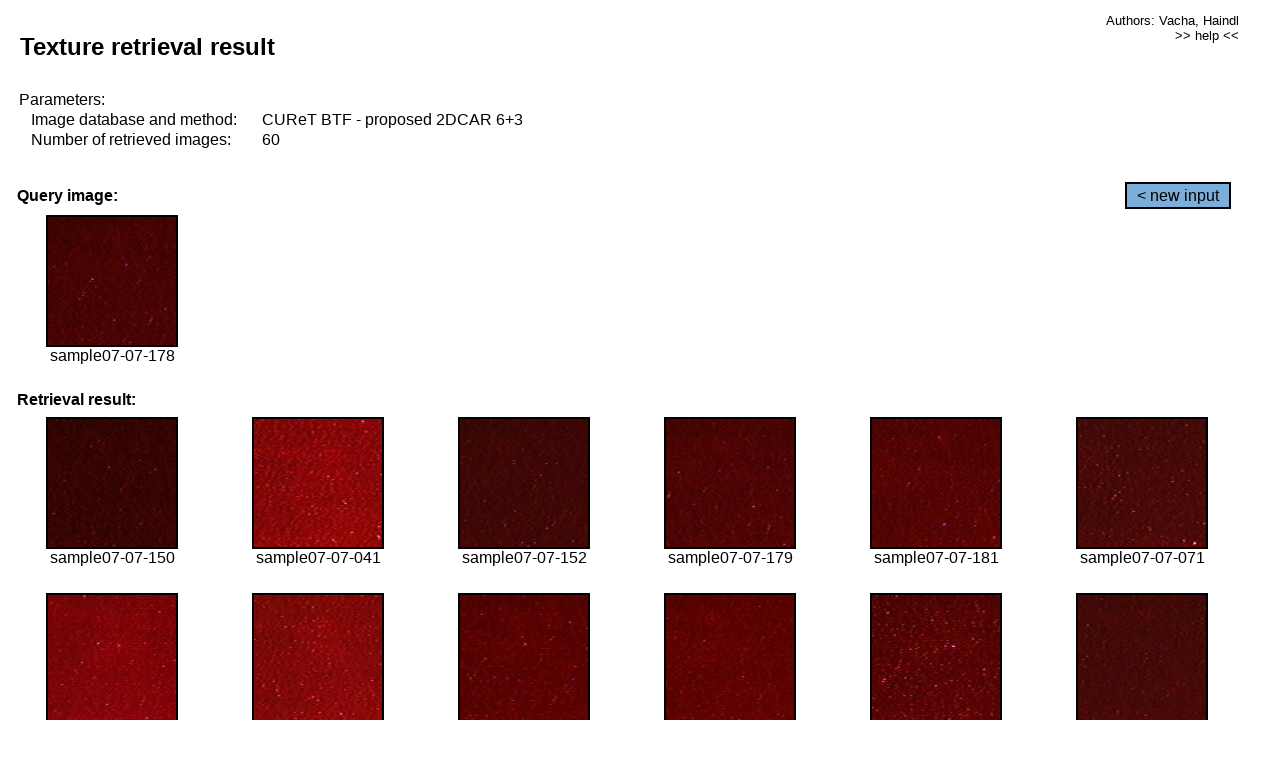

--- FILE ---
content_type: text/html;charset=UTF-8
request_url: http://cbir.utia.cas.cz/retrievalWebDemoCuret/RetrieveImages?database=0&database2=-1&input=640&number=60&paging=43
body_size: 48679
content:


<!DOCTYPE HTML PUBLIC "-//W3C//DTD HTML 4.01 Transitional//EN"
"http://www.w3.org/TR/html4/loose.dtd">

<html>
  <head>
        <LINK REL="stylesheet" TYPE="text/css" HREF="retr.css">
    <meta http-equiv="Content-Type" content="text/html; charset=UTF-8">
    <title>Demonstration of MRF Illumination Invariants - http://ro.utia.cz/</title>
    <script>
     function toggleHelp() {
       var obj = document.getElementById('help');
	if (obj.style.display == 'none') {
          obj.style.display = 'block';
	} else {
          obj.style.display = 'none';
	}
     }
    </script>

  </head>
  <body>
     <div onclick="toggleHelp()" id="help" style="position:absolute; display:none; width:70%; height:70%; margin:5% 10%; auto; background-color:lightgray; border:1px solid darkgray; padding:2em;">
	<h1>Help</h1>
        <a href="#" style="display:block; position:absolute; top: 10px; right:10px; border:1px solid gray; padding: 2px 2px 2px 2px; text-decoration: none; color: black">x</a>
        <br>
        <p>This demonstration shows retrieval of similar textures, regardless illumination conditions.
        </p>
        
        <p>
           The CUReT texture database consists of images of 61 materials, each acquired under 92
           different illumination and viewpoint directions.
        </p>
        
        <p>
           Click on the image and system will find other similar images. The images
           are considered to be similar if the structure is similar,
           regardless colour or direction of illumination.
           The result images are ordered from left to right and than top to bottom.
           The first is image is the most similar and than dissimilarity increases.
        </p>
        <p>
           More details on algorithm of finding similar images can be found in the published
           <a href="./">articles</a>.
        </p>
        <br>
        <br>
        <br>
        <br>
        <br>
        <br>
        <br>
        <br>
        <br>
        version: October 22, 2009
 </div>
    
    <table border="0" cellpadding="3" width="98%">
      <tbody>
        <tr><td colspan="4">
            <h2>&nbsp;Texture retrieval result</h2>
          </td><td align="right" valign="top" colspan="2">
            <small><a href="./" class="authors">Authors: Vacha, Haindl</a></small><br>
            <small><a href="#" class="help" onclick="toggleHelp(); return false;">>> help <<</a></small>
        </td></tr>
        <!-- parameters -->
        <tr><td colspan="6">
            <table border="0" cellpadding="0" width="100%"><tbody>
                <tr><td>
                    &nbsp;Parameters:<br/>
                </td></tr>
                <tr><td nowrap>
                    &nbsp;&nbsp;&nbsp;&nbsp;Image database and method:&nbsp;
                  </td><td width="80%">
                    CUReT BTF - proposed 2DCAR 6+3
                  </td>
                  
                </tr>
                <tr><td nowrap>
                    &nbsp;&nbsp;&nbsp;&nbsp;Number of retrieved images:&nbsp;
                  </td><td>
                    60
                  </td>
                </tr>
            </tbody></table>
          </td>
        </tr>
        <tr><td colspan="6">
            <br/>
          </td>
        </tr>
        <!-- query image -->
        <tr><td colspan="5">
            <b>&nbsp;Query image:<br/></b>
            
          </td>
          <td align="right" class="tdbutton">
            <a href="ShowInput?database=0&database2=-1&number=60&paging=43" class="button">&lt; new input</a>
            &nbsp;
          </td>
        </tr>
        <tr><td align="center" valign="top">
            <img src="http://cbir.utia.cas.cz:80/retrievalDemo-data/e16-icip/texs/all/sample07-07-178.jpg" alt="sample07-07-178" title="Name:&nbsp;sample07-07-178,&#13;Number:&nbsp;640,&#13;Class:&nbsp;sample07" class="texture"
                   
                   
              />
            <br/>sample07-07-178
            <br/><br/>
          </td>
        </tr>
        <!--tr><td colspan="6">
            <br/>
          </td>
        </tr-->
        <!-- result images -->
        
        <tr><td colspan="6">
            <b>&nbsp;Retrieval result:</b>
          </td>
          
        </tr>
        
        <tr>
          
          <td align="center" width="16.666666666666668%"
                    
                        valign="top"
                   
              >
            
            <a href="RetrieveImages?database=0&database2=-1&input=630&number=60&paging=43">
              <img src="http://cbir.utia.cas.cz:80/retrievalDemo-data/e16-icip/texs/all/sample07-07-150.jpg" alt="sample07-07-150" title="Position:&nbsp;1,&#13;Name:&nbsp;sample07-07-150,&#13;Number:&nbsp;630,&#13;Distance:&nbsp;325.544,&#13;Class:&nbsp;sample07" class="texture"
                   
                   
                   />
            </a>
            <div>sample07-07-150</div>
            &nbsp;
            
            
          </td>
          
          <td align="center" width="16.666666666666668%"
                    
                        valign="top"
                   
              >
            
            <a href="RetrieveImages?database=0&database2=-1&input=569&number=60&paging=43">
              <img src="http://cbir.utia.cas.cz:80/retrievalDemo-data/e16-icip/texs/all/sample07-07-041.jpg" alt="sample07-07-041" title="Position:&nbsp;2,&#13;Name:&nbsp;sample07-07-041,&#13;Number:&nbsp;569,&#13;Distance:&nbsp;340.632,&#13;Class:&nbsp;sample07" class="texture"
                   
                   
                   />
            </a>
            <div>sample07-07-041</div>
            &nbsp;
            
            
          </td>
          
          <td align="center" width="16.666666666666668%"
                    
                        valign="top"
                   
              >
            
            <a href="RetrieveImages?database=0&database2=-1&input=631&number=60&paging=43">
              <img src="http://cbir.utia.cas.cz:80/retrievalDemo-data/e16-icip/texs/all/sample07-07-152.jpg" alt="sample07-07-152" title="Position:&nbsp;3,&#13;Name:&nbsp;sample07-07-152,&#13;Number:&nbsp;631,&#13;Distance:&nbsp;341.668,&#13;Class:&nbsp;sample07" class="texture"
                   
                   
                   />
            </a>
            <div>sample07-07-152</div>
            &nbsp;
            
            
          </td>
          
          <td align="center" width="16.666666666666668%"
                    
                        valign="top"
                   
              >
            
            <a href="RetrieveImages?database=0&database2=-1&input=641&number=60&paging=43">
              <img src="http://cbir.utia.cas.cz:80/retrievalDemo-data/e16-icip/texs/all/sample07-07-179.jpg" alt="sample07-07-179" title="Position:&nbsp;4,&#13;Name:&nbsp;sample07-07-179,&#13;Number:&nbsp;641,&#13;Distance:&nbsp;341.92,&#13;Class:&nbsp;sample07" class="texture"
                   
                   
                   />
            </a>
            <div>sample07-07-179</div>
            &nbsp;
            
            
          </td>
          
          <td align="center" width="16.666666666666668%"
                    
                        valign="top"
                   
              >
            
            <a href="RetrieveImages?database=0&database2=-1&input=642&number=60&paging=43">
              <img src="http://cbir.utia.cas.cz:80/retrievalDemo-data/e16-icip/texs/all/sample07-07-181.jpg" alt="sample07-07-181" title="Position:&nbsp;5,&#13;Name:&nbsp;sample07-07-181,&#13;Number:&nbsp;642,&#13;Distance:&nbsp;343.524,&#13;Class:&nbsp;sample07" class="texture"
                   
                   
                   />
            </a>
            <div>sample07-07-181</div>
            &nbsp;
            
            
          </td>
          
          <td align="center" width="16.666666666666668%"
                    
                        valign="top"
                   
              >
            
            <a href="RetrieveImages?database=0&database2=-1&input=590&number=60&paging=43">
              <img src="http://cbir.utia.cas.cz:80/retrievalDemo-data/e16-icip/texs/all/sample07-07-071.jpg" alt="sample07-07-071" title="Position:&nbsp;6,&#13;Name:&nbsp;sample07-07-071,&#13;Number:&nbsp;590,&#13;Distance:&nbsp;348.668,&#13;Class:&nbsp;sample07" class="texture"
                   
                   
                   />
            </a>
            <div>sample07-07-071</div>
            &nbsp;
            
            
          </td>
          
          
          
        </tr>
        
        <tr>
          
          <td align="center" width="16.666666666666668%"
                    
                        valign="top"
                   
              >
            
            <a href="RetrieveImages?database=0&database2=-1&input=637&number=60&paging=43">
              <img src="http://cbir.utia.cas.cz:80/retrievalDemo-data/e16-icip/texs/all/sample07-07-161.jpg" alt="sample07-07-161" title="Position:&nbsp;7,&#13;Name:&nbsp;sample07-07-161,&#13;Number:&nbsp;637,&#13;Distance:&nbsp;348.81,&#13;Class:&nbsp;sample07" class="texture"
                   
                   
                   />
            </a>
            <div>sample07-07-161</div>
            &nbsp;
            
            
          </td>
          
          <td align="center" width="16.666666666666668%"
                    
                        valign="top"
                   
              >
            
            <a href="RetrieveImages?database=0&database2=-1&input=565&number=60&paging=43">
              <img src="http://cbir.utia.cas.cz:80/retrievalDemo-data/e16-icip/texs/all/sample07-07-035.jpg" alt="sample07-07-035" title="Position:&nbsp;8,&#13;Name:&nbsp;sample07-07-035,&#13;Number:&nbsp;565,&#13;Distance:&nbsp;352.993,&#13;Class:&nbsp;sample07" class="texture"
                   
                   
                   />
            </a>
            <div>sample07-07-035</div>
            &nbsp;
            
            
          </td>
          
          <td align="center" width="16.666666666666668%"
                    
                        valign="top"
                   
              >
            
            <a href="RetrieveImages?database=0&database2=-1&input=634&number=60&paging=43">
              <img src="http://cbir.utia.cas.cz:80/retrievalDemo-data/e16-icip/texs/all/sample07-07-156.jpg" alt="sample07-07-156" title="Position:&nbsp;9,&#13;Name:&nbsp;sample07-07-156,&#13;Number:&nbsp;634,&#13;Distance:&nbsp;356.137,&#13;Class:&nbsp;sample07" class="texture"
                   
                   
                   />
            </a>
            <div>sample07-07-156</div>
            &nbsp;
            
            
          </td>
          
          <td align="center" width="16.666666666666668%"
                    
                        valign="top"
                   
              >
            
            <a href="RetrieveImages?database=0&database2=-1&input=635&number=60&paging=43">
              <img src="http://cbir.utia.cas.cz:80/retrievalDemo-data/e16-icip/texs/all/sample07-07-158.jpg" alt="sample07-07-158" title="Position:&nbsp;10,&#13;Name:&nbsp;sample07-07-158,&#13;Number:&nbsp;635,&#13;Distance:&nbsp;356.219,&#13;Class:&nbsp;sample07" class="texture"
                   
                   
                   />
            </a>
            <div>sample07-07-158</div>
            &nbsp;
            
            
          </td>
          
          <td align="center" width="16.666666666666668%"
                    
                        valign="top"
                   
              >
            
            <a href="RetrieveImages?database=0&database2=-1&input=558&number=60&paging=43">
              <img src="http://cbir.utia.cas.cz:80/retrievalDemo-data/e16-icip/texs/all/sample07-07-022.jpg" alt="sample07-07-022" title="Position:&nbsp;11,&#13;Name:&nbsp;sample07-07-022,&#13;Number:&nbsp;558,&#13;Distance:&nbsp;357.764,&#13;Class:&nbsp;sample07" class="texture"
                   
                   
                   />
            </a>
            <div>sample07-07-022</div>
            &nbsp;
            
            
          </td>
          
          <td align="center" width="16.666666666666668%"
                    
                        valign="top"
                   
              >
            
            <a href="RetrieveImages?database=0&database2=-1&input=632&number=60&paging=43">
              <img src="http://cbir.utia.cas.cz:80/retrievalDemo-data/e16-icip/texs/all/sample07-07-154.jpg" alt="sample07-07-154" title="Position:&nbsp;12,&#13;Name:&nbsp;sample07-07-154,&#13;Number:&nbsp;632,&#13;Distance:&nbsp;357.938,&#13;Class:&nbsp;sample07" class="texture"
                   
                   
                   />
            </a>
            <div>sample07-07-154</div>
            &nbsp;
            
            
          </td>
          
          
          
        </tr>
        
        <tr>
          
          <td align="center" width="16.666666666666668%"
                    
                        valign="top"
                   
              >
            
            <a href="RetrieveImages?database=0&database2=-1&input=621&number=60&paging=43">
              <img src="http://cbir.utia.cas.cz:80/retrievalDemo-data/e16-icip/texs/all/sample07-07-129.jpg" alt="sample07-07-129" title="Position:&nbsp;13,&#13;Name:&nbsp;sample07-07-129,&#13;Number:&nbsp;621,&#13;Distance:&nbsp;359.676,&#13;Class:&nbsp;sample07" class="texture"
                   
                   
                   />
            </a>
            <div>sample07-07-129</div>
            &nbsp;
            
            
          </td>
          
          <td align="center" width="16.666666666666668%"
                    
                        valign="top"
                   
              >
            
            <a href="RetrieveImages?database=0&database2=-1&input=602&number=60&paging=43">
              <img src="http://cbir.utia.cas.cz:80/retrievalDemo-data/e16-icip/texs/all/sample07-07-096.jpg" alt="sample07-07-096" title="Position:&nbsp;14,&#13;Name:&nbsp;sample07-07-096,&#13;Number:&nbsp;602,&#13;Distance:&nbsp;360.229,&#13;Class:&nbsp;sample07" class="texture"
                   
                   
                   />
            </a>
            <div>sample07-07-096</div>
            &nbsp;
            
            
          </td>
          
          <td align="center" width="16.666666666666668%"
                    
                        valign="top"
                   
              >
            
            <a href="RetrieveImages?database=0&database2=-1&input=572&number=60&paging=43">
              <img src="http://cbir.utia.cas.cz:80/retrievalDemo-data/e16-icip/texs/all/sample07-07-044.jpg" alt="sample07-07-044" title="Position:&nbsp;15,&#13;Name:&nbsp;sample07-07-044,&#13;Number:&nbsp;572,&#13;Distance:&nbsp;361.683,&#13;Class:&nbsp;sample07" class="texture"
                   
                   
                   />
            </a>
            <div>sample07-07-044</div>
            &nbsp;
            
            
          </td>
          
          <td align="center" width="16.666666666666668%"
                    
                        valign="top"
                   
              >
            
            <a href="RetrieveImages?database=0&database2=-1&input=617&number=60&paging=43">
              <img src="http://cbir.utia.cas.cz:80/retrievalDemo-data/e16-icip/texs/all/sample07-07-122.jpg" alt="sample07-07-122" title="Position:&nbsp;16,&#13;Name:&nbsp;sample07-07-122,&#13;Number:&nbsp;617,&#13;Distance:&nbsp;362.161,&#13;Class:&nbsp;sample07" class="texture"
                   
                   
                   />
            </a>
            <div>sample07-07-122</div>
            &nbsp;
            
            
          </td>
          
          <td align="center" width="16.666666666666668%"
                    
                        valign="top"
                   
              >
            
            <a href="RetrieveImages?database=0&database2=-1&input=555&number=60&paging=43">
              <img src="http://cbir.utia.cas.cz:80/retrievalDemo-data/e16-icip/texs/all/sample07-07-016.jpg" alt="sample07-07-016" title="Position:&nbsp;17,&#13;Name:&nbsp;sample07-07-016,&#13;Number:&nbsp;555,&#13;Distance:&nbsp;362.364,&#13;Class:&nbsp;sample07" class="texture"
                   
                   
                   />
            </a>
            <div>sample07-07-016</div>
            &nbsp;
            
            
          </td>
          
          <td align="center" width="16.666666666666668%"
                    
                        valign="top"
                   
              >
            
            <a href="RetrieveImages?database=0&database2=-1&input=638&number=60&paging=43">
              <img src="http://cbir.utia.cas.cz:80/retrievalDemo-data/e16-icip/texs/all/sample07-07-165.jpg" alt="sample07-07-165" title="Position:&nbsp;18,&#13;Name:&nbsp;sample07-07-165,&#13;Number:&nbsp;638,&#13;Distance:&nbsp;363.22,&#13;Class:&nbsp;sample07" class="texture"
                   
                   
                   />
            </a>
            <div>sample07-07-165</div>
            &nbsp;
            
            
          </td>
          
          
          
        </tr>
        
        <tr>
          
          <td align="center" width="16.666666666666668%"
                    
                        valign="top"
                   
              >
            
            <a href="RetrieveImages?database=0&database2=-1&input=622&number=60&paging=43">
              <img src="http://cbir.utia.cas.cz:80/retrievalDemo-data/e16-icip/texs/all/sample07-07-131.jpg" alt="sample07-07-131" title="Position:&nbsp;19,&#13;Name:&nbsp;sample07-07-131,&#13;Number:&nbsp;622,&#13;Distance:&nbsp;364.183,&#13;Class:&nbsp;sample07" class="texture"
                   
                   
                   />
            </a>
            <div>sample07-07-131</div>
            &nbsp;
            
            
          </td>
          
          <td align="center" width="16.666666666666668%"
                    
                        valign="top"
                   
              >
            
            <a href="RetrieveImages?database=0&database2=-1&input=576&number=60&paging=43">
              <img src="http://cbir.utia.cas.cz:80/retrievalDemo-data/e16-icip/texs/all/sample07-07-048.jpg" alt="sample07-07-048" title="Position:&nbsp;20,&#13;Name:&nbsp;sample07-07-048,&#13;Number:&nbsp;576,&#13;Distance:&nbsp;364.843,&#13;Class:&nbsp;sample07" class="texture"
                   
                   
                   />
            </a>
            <div>sample07-07-048</div>
            &nbsp;
            
            
          </td>
          
          <td align="center" width="16.666666666666668%"
                    
                        valign="top"
                   
              >
            
            <a href="RetrieveImages?database=0&database2=-1&input=571&number=60&paging=43">
              <img src="http://cbir.utia.cas.cz:80/retrievalDemo-data/e16-icip/texs/all/sample07-07-043.jpg" alt="sample07-07-043" title="Position:&nbsp;21,&#13;Name:&nbsp;sample07-07-043,&#13;Number:&nbsp;571,&#13;Distance:&nbsp;365.472,&#13;Class:&nbsp;sample07" class="texture"
                   
                   
                   />
            </a>
            <div>sample07-07-043</div>
            &nbsp;
            
            
          </td>
          
          <td align="center" width="16.666666666666668%"
                    
                        valign="top"
                   
              >
            
            <a href="RetrieveImages?database=0&database2=-1&input=629&number=60&paging=43">
              <img src="http://cbir.utia.cas.cz:80/retrievalDemo-data/e16-icip/texs/all/sample07-07-149.jpg" alt="sample07-07-149" title="Position:&nbsp;22,&#13;Name:&nbsp;sample07-07-149,&#13;Number:&nbsp;629,&#13;Distance:&nbsp;366.182,&#13;Class:&nbsp;sample07" class="texture"
                   
                   
                   />
            </a>
            <div>sample07-07-149</div>
            &nbsp;
            
            
          </td>
          
          <td align="center" width="16.666666666666668%"
                    
                        valign="top"
                   
              >
            
            <a href="RetrieveImages?database=0&database2=-1&input=610&number=60&paging=43">
              <img src="http://cbir.utia.cas.cz:80/retrievalDemo-data/e16-icip/texs/all/sample07-07-109.jpg" alt="sample07-07-109" title="Position:&nbsp;23,&#13;Name:&nbsp;sample07-07-109,&#13;Number:&nbsp;610,&#13;Distance:&nbsp;366.89,&#13;Class:&nbsp;sample07" class="texture"
                   
                   
                   />
            </a>
            <div>sample07-07-109</div>
            &nbsp;
            
            
          </td>
          
          <td align="center" width="16.666666666666668%"
                    
                        valign="top"
                   
              >
            
            <a href="RetrieveImages?database=0&database2=-1&input=553&number=60&paging=43">
              <img src="http://cbir.utia.cas.cz:80/retrievalDemo-data/e16-icip/texs/all/sample07-07-011.jpg" alt="sample07-07-011" title="Position:&nbsp;24,&#13;Name:&nbsp;sample07-07-011,&#13;Number:&nbsp;553,&#13;Distance:&nbsp;366.935,&#13;Class:&nbsp;sample07" class="texture"
                   
                   
                   />
            </a>
            <div>sample07-07-011</div>
            &nbsp;
            
            
          </td>
          
          
          
        </tr>
        
        <tr>
          
          <td align="center" width="16.666666666666668%"
                    
                        valign="top"
                   
              >
            
            <a href="RetrieveImages?database=0&database2=-1&input=598&number=60&paging=43">
              <img src="http://cbir.utia.cas.cz:80/retrievalDemo-data/e16-icip/texs/all/sample07-07-087.jpg" alt="sample07-07-087" title="Position:&nbsp;25,&#13;Name:&nbsp;sample07-07-087,&#13;Number:&nbsp;598,&#13;Distance:&nbsp;368.488,&#13;Class:&nbsp;sample07" class="texture"
                   
                   
                   />
            </a>
            <div>sample07-07-087</div>
            &nbsp;
            
            
          </td>
          
          <td align="center" width="16.666666666666668%"
                    
                        valign="top"
                   
              >
            
            <a href="RetrieveImages?database=0&database2=-1&input=604&number=60&paging=43">
              <img src="http://cbir.utia.cas.cz:80/retrievalDemo-data/e16-icip/texs/all/sample07-07-099.jpg" alt="sample07-07-099" title="Position:&nbsp;26,&#13;Name:&nbsp;sample07-07-099,&#13;Number:&nbsp;604,&#13;Distance:&nbsp;368.87,&#13;Class:&nbsp;sample07" class="texture"
                   
                   
                   />
            </a>
            <div>sample07-07-099</div>
            &nbsp;
            
            
          </td>
          
          <td align="center" width="16.666666666666668%"
                    
                        valign="top"
                   
              >
            
            <a href="RetrieveImages?database=0&database2=-1&input=623&number=60&paging=43">
              <img src="http://cbir.utia.cas.cz:80/retrievalDemo-data/e16-icip/texs/all/sample07-07-134.jpg" alt="sample07-07-134" title="Position:&nbsp;27,&#13;Name:&nbsp;sample07-07-134,&#13;Number:&nbsp;623,&#13;Distance:&nbsp;369.697,&#13;Class:&nbsp;sample07" class="texture"
                   
                   
                   />
            </a>
            <div>sample07-07-134</div>
            &nbsp;
            
            
          </td>
          
          <td align="center" width="16.666666666666668%"
                    
                        valign="top"
                   
              >
            
            <a href="RetrieveImages?database=0&database2=-1&input=636&number=60&paging=43">
              <img src="http://cbir.utia.cas.cz:80/retrievalDemo-data/e16-icip/texs/all/sample07-07-160.jpg" alt="sample07-07-160" title="Position:&nbsp;28,&#13;Name:&nbsp;sample07-07-160,&#13;Number:&nbsp;636,&#13;Distance:&nbsp;369.742,&#13;Class:&nbsp;sample07" class="texture"
                   
                   
                   />
            </a>
            <div>sample07-07-160</div>
            &nbsp;
            
            
          </td>
          
          <td align="center" width="16.666666666666668%"
                    
                        valign="top"
                   
              >
            
            <a href="RetrieveImages?database=0&database2=-1&input=643&number=60&paging=43">
              <img src="http://cbir.utia.cas.cz:80/retrievalDemo-data/e16-icip/texs/all/sample07-07-183.jpg" alt="sample07-07-183" title="Position:&nbsp;29,&#13;Name:&nbsp;sample07-07-183,&#13;Number:&nbsp;643,&#13;Distance:&nbsp;369.872,&#13;Class:&nbsp;sample07" class="texture"
                   
                   
                   />
            </a>
            <div>sample07-07-183</div>
            &nbsp;
            
            
          </td>
          
          <td align="center" width="16.666666666666668%"
                    
                        valign="top"
                   
              >
            
            <a href="RetrieveImages?database=0&database2=-1&input=627&number=60&paging=43">
              <img src="http://cbir.utia.cas.cz:80/retrievalDemo-data/e16-icip/texs/all/sample07-07-145.jpg" alt="sample07-07-145" title="Position:&nbsp;30,&#13;Name:&nbsp;sample07-07-145,&#13;Number:&nbsp;627,&#13;Distance:&nbsp;369.902,&#13;Class:&nbsp;sample07" class="texture"
                   
                   
                   />
            </a>
            <div>sample07-07-145</div>
            &nbsp;
            
            
          </td>
          
          
          
        </tr>
        
        <tr>
          
          <td align="center" width="16.666666666666668%"
                    
                        valign="top"
                   
              >
            
            <a href="RetrieveImages?database=0&database2=-1&input=605&number=60&paging=43">
              <img src="http://cbir.utia.cas.cz:80/retrievalDemo-data/e16-icip/texs/all/sample07-07-101.jpg" alt="sample07-07-101" title="Position:&nbsp;31,&#13;Name:&nbsp;sample07-07-101,&#13;Number:&nbsp;605,&#13;Distance:&nbsp;370.132,&#13;Class:&nbsp;sample07" class="texture"
                   
                   
                   />
            </a>
            <div>sample07-07-101</div>
            &nbsp;
            
            
          </td>
          
          <td align="center" width="16.666666666666668%"
                    
                        valign="top"
                   
              >
            
            <a href="RetrieveImages?database=0&database2=-1&input=620&number=60&paging=43">
              <img src="http://cbir.utia.cas.cz:80/retrievalDemo-data/e16-icip/texs/all/sample07-07-128.jpg" alt="sample07-07-128" title="Position:&nbsp;32,&#13;Name:&nbsp;sample07-07-128,&#13;Number:&nbsp;620,&#13;Distance:&nbsp;370.194,&#13;Class:&nbsp;sample07" class="texture"
                   
                   
                   />
            </a>
            <div>sample07-07-128</div>
            &nbsp;
            
            
          </td>
          
          <td align="center" width="16.666666666666668%"
                    
                        valign="top"
                   
              >
            
            <a href="RetrieveImages?database=0&database2=-1&input=616&number=60&paging=43">
              <img src="http://cbir.utia.cas.cz:80/retrievalDemo-data/e16-icip/texs/all/sample07-07-121.jpg" alt="sample07-07-121" title="Position:&nbsp;33,&#13;Name:&nbsp;sample07-07-121,&#13;Number:&nbsp;616,&#13;Distance:&nbsp;370.287,&#13;Class:&nbsp;sample07" class="texture"
                   
                   
                   />
            </a>
            <div>sample07-07-121</div>
            &nbsp;
            
            
          </td>
          
          <td align="center" width="16.666666666666668%"
                    
                        valign="top"
                   
              >
            
            <a href="RetrieveImages?database=0&database2=-1&input=563&number=60&paging=43">
              <img src="http://cbir.utia.cas.cz:80/retrievalDemo-data/e16-icip/texs/all/sample07-07-032.jpg" alt="sample07-07-032" title="Position:&nbsp;34,&#13;Name:&nbsp;sample07-07-032,&#13;Number:&nbsp;563,&#13;Distance:&nbsp;370.566,&#13;Class:&nbsp;sample07" class="texture"
                   
                   
                   />
            </a>
            <div>sample07-07-032</div>
            &nbsp;
            
            
          </td>
          
          <td align="center" width="16.666666666666668%"
                    
                        valign="top"
                   
              >
            
            <a href="RetrieveImages?database=0&database2=-1&input=619&number=60&paging=43">
              <img src="http://cbir.utia.cas.cz:80/retrievalDemo-data/e16-icip/texs/all/sample07-07-125.jpg" alt="sample07-07-125" title="Position:&nbsp;35,&#13;Name:&nbsp;sample07-07-125,&#13;Number:&nbsp;619,&#13;Distance:&nbsp;370.899,&#13;Class:&nbsp;sample07" class="texture"
                   
                   
                   />
            </a>
            <div>sample07-07-125</div>
            &nbsp;
            
            
          </td>
          
          <td align="center" width="16.666666666666668%"
                    
                        valign="top"
                   
              >
            
            <a href="RetrieveImages?database=0&database2=-1&input=611&number=60&paging=43">
              <img src="http://cbir.utia.cas.cz:80/retrievalDemo-data/e16-icip/texs/all/sample07-07-112.jpg" alt="sample07-07-112" title="Position:&nbsp;36,&#13;Name:&nbsp;sample07-07-112,&#13;Number:&nbsp;611,&#13;Distance:&nbsp;371.741,&#13;Class:&nbsp;sample07" class="texture"
                   
                   
                   />
            </a>
            <div>sample07-07-112</div>
            &nbsp;
            
            
          </td>
          
          
          
        </tr>
        
        <tr>
          
          <td align="center" width="16.666666666666668%"
                    
                        valign="top"
                   
              >
            
            <a href="RetrieveImages?database=0&database2=-1&input=578&number=60&paging=43">
              <img src="http://cbir.utia.cas.cz:80/retrievalDemo-data/e16-icip/texs/all/sample07-07-050.jpg" alt="sample07-07-050" title="Position:&nbsp;37,&#13;Name:&nbsp;sample07-07-050,&#13;Number:&nbsp;578,&#13;Distance:&nbsp;372.24,&#13;Class:&nbsp;sample07" class="texture"
                   
                   
                   />
            </a>
            <div>sample07-07-050</div>
            &nbsp;
            
            
          </td>
          
          <td align="center" width="16.666666666666668%"
                    
                        valign="top"
                   
              >
            
            <a href="RetrieveImages?database=0&database2=-1&input=624&number=60&paging=43">
              <img src="http://cbir.utia.cas.cz:80/retrievalDemo-data/e16-icip/texs/all/sample07-07-136.jpg" alt="sample07-07-136" title="Position:&nbsp;38,&#13;Name:&nbsp;sample07-07-136,&#13;Number:&nbsp;624,&#13;Distance:&nbsp;372.281,&#13;Class:&nbsp;sample07" class="texture"
                   
                   
                   />
            </a>
            <div>sample07-07-136</div>
            &nbsp;
            
            
          </td>
          
          <td align="center" width="16.666666666666668%"
                    
                        valign="top"
                   
              >
            
            <a href="RetrieveImages?database=0&database2=-1&input=556&number=60&paging=43">
              <img src="http://cbir.utia.cas.cz:80/retrievalDemo-data/e16-icip/texs/all/sample07-07-017.jpg" alt="sample07-07-017" title="Position:&nbsp;39,&#13;Name:&nbsp;sample07-07-017,&#13;Number:&nbsp;556,&#13;Distance:&nbsp;372.515,&#13;Class:&nbsp;sample07" class="texture"
                   
                   
                   />
            </a>
            <div>sample07-07-017</div>
            &nbsp;
            
            
          </td>
          
          <td align="center" width="16.666666666666668%"
                    
                        valign="top"
                   
              >
            
            <a href="RetrieveImages?database=0&database2=-1&input=639&number=60&paging=43">
              <img src="http://cbir.utia.cas.cz:80/retrievalDemo-data/e16-icip/texs/all/sample07-07-175.jpg" alt="sample07-07-175" title="Position:&nbsp;40,&#13;Name:&nbsp;sample07-07-175,&#13;Number:&nbsp;639,&#13;Distance:&nbsp;373.116,&#13;Class:&nbsp;sample07" class="texture"
                   
                   
                   />
            </a>
            <div>sample07-07-175</div>
            &nbsp;
            
            
          </td>
          
          <td align="center" width="16.666666666666668%"
                    
                        valign="top"
                   
              >
            
            <a href="RetrieveImages?database=0&database2=-1&input=633&number=60&paging=43">
              <img src="http://cbir.utia.cas.cz:80/retrievalDemo-data/e16-icip/texs/all/sample07-07-155.jpg" alt="sample07-07-155" title="Position:&nbsp;41,&#13;Name:&nbsp;sample07-07-155,&#13;Number:&nbsp;633,&#13;Distance:&nbsp;373.346,&#13;Class:&nbsp;sample07" class="texture"
                   
                   
                   />
            </a>
            <div>sample07-07-155</div>
            &nbsp;
            
            
          </td>
          
          <td align="center" width="16.666666666666668%"
                    
                        valign="top"
                   
              >
            
            <a href="RetrieveImages?database=0&database2=-1&input=601&number=60&paging=43">
              <img src="http://cbir.utia.cas.cz:80/retrievalDemo-data/e16-icip/texs/all/sample07-07-094.jpg" alt="sample07-07-094" title="Position:&nbsp;42,&#13;Name:&nbsp;sample07-07-094,&#13;Number:&nbsp;601,&#13;Distance:&nbsp;373.569,&#13;Class:&nbsp;sample07" class="texture"
                   
                   
                   />
            </a>
            <div>sample07-07-094</div>
            &nbsp;
            
            
          </td>
          
          
          
        </tr>
        
        <tr>
          
          <td align="center" width="16.666666666666668%"
                    
                        valign="top"
                   
              >
            
            <a href="RetrieveImages?database=0&database2=-1&input=596&number=60&paging=43">
              <img src="http://cbir.utia.cas.cz:80/retrievalDemo-data/e16-icip/texs/all/sample07-07-084.jpg" alt="sample07-07-084" title="Position:&nbsp;43,&#13;Name:&nbsp;sample07-07-084,&#13;Number:&nbsp;596,&#13;Distance:&nbsp;374.007,&#13;Class:&nbsp;sample07" class="texture"
                   
                   
                   />
            </a>
            <div>sample07-07-084</div>
            &nbsp;
            
            
          </td>
          
          <td align="center" width="16.666666666666668%"
                    
                        valign="top"
                   
              >
            
            <a href="RetrieveImages?database=0&database2=-1&input=618&number=60&paging=43">
              <img src="http://cbir.utia.cas.cz:80/retrievalDemo-data/e16-icip/texs/all/sample07-07-123.jpg" alt="sample07-07-123" title="Position:&nbsp;44,&#13;Name:&nbsp;sample07-07-123,&#13;Number:&nbsp;618,&#13;Distance:&nbsp;375.058,&#13;Class:&nbsp;sample07" class="texture"
                   
                   
                   />
            </a>
            <div>sample07-07-123</div>
            &nbsp;
            
            
          </td>
          
          <td align="center" width="16.666666666666668%"
                    
                        valign="top"
                   
              >
            
            <a href="RetrieveImages?database=0&database2=-1&input=625&number=60&paging=43">
              <img src="http://cbir.utia.cas.cz:80/retrievalDemo-data/e16-icip/texs/all/sample07-07-141.jpg" alt="sample07-07-141" title="Position:&nbsp;45,&#13;Name:&nbsp;sample07-07-141,&#13;Number:&nbsp;625,&#13;Distance:&nbsp;376.194,&#13;Class:&nbsp;sample07" class="texture"
                   
                   
                   />
            </a>
            <div>sample07-07-141</div>
            &nbsp;
            
            
          </td>
          
          <td align="center" width="16.666666666666668%"
                    
                        valign="top"
                   
              >
            
            <a href="RetrieveImages?database=0&database2=-1&input=581&number=60&paging=43">
              <img src="http://cbir.utia.cas.cz:80/retrievalDemo-data/e16-icip/texs/all/sample07-07-053.jpg" alt="sample07-07-053" title="Position:&nbsp;46,&#13;Name:&nbsp;sample07-07-053,&#13;Number:&nbsp;581,&#13;Distance:&nbsp;376.937,&#13;Class:&nbsp;sample07" class="texture"
                   
                   
                   />
            </a>
            <div>sample07-07-053</div>
            &nbsp;
            
            
          </td>
          
          <td align="center" width="16.666666666666668%"
                    
                        valign="top"
                   
              >
            
            <a href="RetrieveImages?database=0&database2=-1&input=588&number=60&paging=43">
              <img src="http://cbir.utia.cas.cz:80/retrievalDemo-data/e16-icip/texs/all/sample07-07-065.jpg" alt="sample07-07-065" title="Position:&nbsp;47,&#13;Name:&nbsp;sample07-07-065,&#13;Number:&nbsp;588,&#13;Distance:&nbsp;377.201,&#13;Class:&nbsp;sample07" class="texture"
                   
                   
                   />
            </a>
            <div>sample07-07-065</div>
            &nbsp;
            
            
          </td>
          
          <td align="center" width="16.666666666666668%"
                    
                        valign="top"
                   
              >
            
            <a href="RetrieveImages?database=0&database2=-1&input=615&number=60&paging=43">
              <img src="http://cbir.utia.cas.cz:80/retrievalDemo-data/e16-icip/texs/all/sample07-07-119.jpg" alt="sample07-07-119" title="Position:&nbsp;48,&#13;Name:&nbsp;sample07-07-119,&#13;Number:&nbsp;615,&#13;Distance:&nbsp;377.915,&#13;Class:&nbsp;sample07" class="texture"
                   
                   
                   />
            </a>
            <div>sample07-07-119</div>
            &nbsp;
            
            
          </td>
          
          
          
        </tr>
        
        <tr>
          
          <td align="center" width="16.666666666666668%"
                    
                        valign="top"
                   
              >
            
            <a href="RetrieveImages?database=0&database2=-1&input=564&number=60&paging=43">
              <img src="http://cbir.utia.cas.cz:80/retrievalDemo-data/e16-icip/texs/all/sample07-07-033.jpg" alt="sample07-07-033" title="Position:&nbsp;49,&#13;Name:&nbsp;sample07-07-033,&#13;Number:&nbsp;564,&#13;Distance:&nbsp;379.272,&#13;Class:&nbsp;sample07" class="texture"
                   
                   
                   />
            </a>
            <div>sample07-07-033</div>
            &nbsp;
            
            
          </td>
          
          <td align="center" width="16.666666666666668%"
                    
                        valign="top"
                   
              >
            
            <a href="RetrieveImages?database=0&database2=-1&input=628&number=60&paging=43">
              <img src="http://cbir.utia.cas.cz:80/retrievalDemo-data/e16-icip/texs/all/sample07-07-147.jpg" alt="sample07-07-147" title="Position:&nbsp;50,&#13;Name:&nbsp;sample07-07-147,&#13;Number:&nbsp;628,&#13;Distance:&nbsp;379.426,&#13;Class:&nbsp;sample07" class="texture"
                   
                   
                   />
            </a>
            <div>sample07-07-147</div>
            &nbsp;
            
            
          </td>
          
          <td align="center" width="16.666666666666668%"
                    
                        valign="top"
                   
              >
            
            <a href="RetrieveImages?database=0&database2=-1&input=600&number=60&paging=43">
              <img src="http://cbir.utia.cas.cz:80/retrievalDemo-data/e16-icip/texs/all/sample07-07-093.jpg" alt="sample07-07-093" title="Position:&nbsp;51,&#13;Name:&nbsp;sample07-07-093,&#13;Number:&nbsp;600,&#13;Distance:&nbsp;380.705,&#13;Class:&nbsp;sample07" class="texture"
                   
                   
                   />
            </a>
            <div>sample07-07-093</div>
            &nbsp;
            
            
          </td>
          
          <td align="center" width="16.666666666666668%"
                    
                        valign="top"
                   
              >
            
            <a href="RetrieveImages?database=0&database2=-1&input=559&number=60&paging=43">
              <img src="http://cbir.utia.cas.cz:80/retrievalDemo-data/e16-icip/texs/all/sample07-07-025.jpg" alt="sample07-07-025" title="Position:&nbsp;52,&#13;Name:&nbsp;sample07-07-025,&#13;Number:&nbsp;559,&#13;Distance:&nbsp;380.76,&#13;Class:&nbsp;sample07" class="texture"
                   
                   
                   />
            </a>
            <div>sample07-07-025</div>
            &nbsp;
            
            
          </td>
          
          <td align="center" width="16.666666666666668%"
                    
                        valign="top"
                   
              >
            
            <a href="RetrieveImages?database=0&database2=-1&input=614&number=60&paging=43">
              <img src="http://cbir.utia.cas.cz:80/retrievalDemo-data/e16-icip/texs/all/sample07-07-117.jpg" alt="sample07-07-117" title="Position:&nbsp;53,&#13;Name:&nbsp;sample07-07-117,&#13;Number:&nbsp;614,&#13;Distance:&nbsp;380.995,&#13;Class:&nbsp;sample07" class="texture"
                   
                   
                   />
            </a>
            <div>sample07-07-117</div>
            &nbsp;
            
            
          </td>
          
          <td align="center" width="16.666666666666668%"
                    
                        valign="top"
                   
              >
            
            <a href="RetrieveImages?database=0&database2=-1&input=24&number=60&paging=43">
              <img src="http://cbir.utia.cas.cz:80/retrievalDemo-data/e16-icip/texs/all/sample01-01-048.jpg" alt="sample01-01-048" title="Position:&nbsp;54,&#13;Name:&nbsp;sample01-01-048,&#13;Number:&nbsp;24,&#13;Distance:&nbsp;381.024,&#13;Class:&nbsp;sample01" class="texture"
                   
                   
                   />
            </a>
            <div>sample01-01-048</div>
            &nbsp;
            
            
          </td>
          
          
          
        </tr>
        
        <tr>
          
          <td align="center" width="16.666666666666668%"
                    
                        valign="top"
                   
              >
            
            <a href="RetrieveImages?database=0&database2=-1&input=560&number=60&paging=43">
              <img src="http://cbir.utia.cas.cz:80/retrievalDemo-data/e16-icip/texs/all/sample07-07-026.jpg" alt="sample07-07-026" title="Position:&nbsp;55,&#13;Name:&nbsp;sample07-07-026,&#13;Number:&nbsp;560,&#13;Distance:&nbsp;382.851,&#13;Class:&nbsp;sample07" class="texture"
                   
                   
                   />
            </a>
            <div>sample07-07-026</div>
            &nbsp;
            
            
          </td>
          
          <td align="center" width="16.666666666666668%"
                    
                        valign="top"
                   
              >
            
            <a href="RetrieveImages?database=0&database2=-1&input=587&number=60&paging=43">
              <img src="http://cbir.utia.cas.cz:80/retrievalDemo-data/e16-icip/texs/all/sample07-07-063.jpg" alt="sample07-07-063" title="Position:&nbsp;56,&#13;Name:&nbsp;sample07-07-063,&#13;Number:&nbsp;587,&#13;Distance:&nbsp;383.324,&#13;Class:&nbsp;sample07" class="texture"
                   
                   
                   />
            </a>
            <div>sample07-07-063</div>
            &nbsp;
            
            
          </td>
          
          <td align="center" width="16.666666666666668%"
                    
                        valign="top"
                   
              >
            
            <a href="RetrieveImages?database=0&database2=-1&input=607&number=60&paging=43">
              <img src="http://cbir.utia.cas.cz:80/retrievalDemo-data/e16-icip/texs/all/sample07-07-103.jpg" alt="sample07-07-103" title="Position:&nbsp;57,&#13;Name:&nbsp;sample07-07-103,&#13;Number:&nbsp;607,&#13;Distance:&nbsp;384.166,&#13;Class:&nbsp;sample07" class="texture"
                   
                   
                   />
            </a>
            <div>sample07-07-103</div>
            &nbsp;
            
            
          </td>
          
          <td align="center" width="16.666666666666668%"
                    
                        valign="top"
                   
              >
            
            <a href="RetrieveImages?database=0&database2=-1&input=554&number=60&paging=43">
              <img src="http://cbir.utia.cas.cz:80/retrievalDemo-data/e16-icip/texs/all/sample07-07-014.jpg" alt="sample07-07-014" title="Position:&nbsp;58,&#13;Name:&nbsp;sample07-07-014,&#13;Number:&nbsp;554,&#13;Distance:&nbsp;386.529,&#13;Class:&nbsp;sample07" class="texture"
                   
                   
                   />
            </a>
            <div>sample07-07-014</div>
            &nbsp;
            
            
          </td>
          
          <td align="center" width="16.666666666666668%"
                    
                        valign="top"
                   
              >
            
            <a href="RetrieveImages?database=0&database2=-1&input=27&number=60&paging=43">
              <img src="http://cbir.utia.cas.cz:80/retrievalDemo-data/e16-icip/texs/all/sample01-01-051.jpg" alt="sample01-01-051" title="Position:&nbsp;59,&#13;Name:&nbsp;sample01-01-051,&#13;Number:&nbsp;27,&#13;Distance:&nbsp;387.206,&#13;Class:&nbsp;sample01" class="texture"
                   
                   
                   />
            </a>
            <div>sample01-01-051</div>
            &nbsp;
            
            
          </td>
          
          <td align="center" width="16.666666666666668%"
                    
                        valign="top"
                   
              >
            
            <a href="RetrieveImages?database=0&database2=-1&input=606&number=60&paging=43">
              <img src="http://cbir.utia.cas.cz:80/retrievalDemo-data/e16-icip/texs/all/sample07-07-102.jpg" alt="sample07-07-102" title="Position:&nbsp;60,&#13;Name:&nbsp;sample07-07-102,&#13;Number:&nbsp;606,&#13;Distance:&nbsp;387.368,&#13;Class:&nbsp;sample07" class="texture"
                   
                   
                   />
            </a>
            <div>sample07-07-102</div>
            &nbsp;
            
            
          </td>
          
          
          
        </tr>
        
      </tbody>
    </table>

  </body>
</html>
